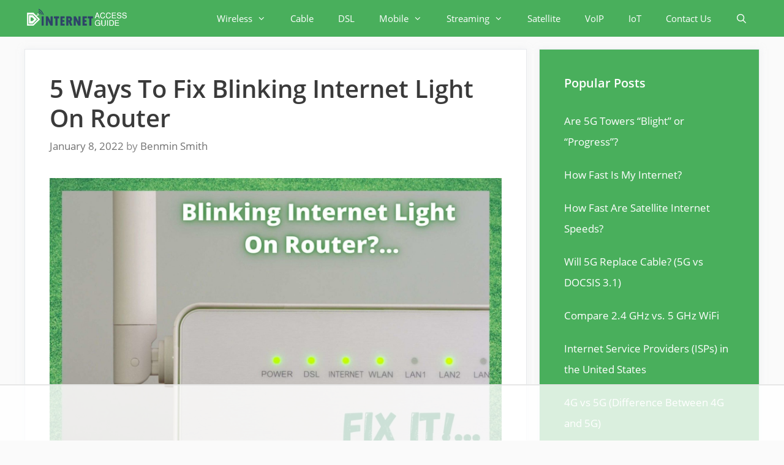

--- FILE ---
content_type: text/html
request_url: https://api.intentiq.com/profiles_engine/ProfilesEngineServlet?at=39&mi=10&dpi=936734067&pt=17&dpn=1&iiqidtype=2&iiqpcid=bac947a7-ec71-4d9a-b24b-d72650ccebe1&iiqpciddate=1768728535523&pcid=a949546b-9abc-43ac-aa23-6e9c7bffa7ec&idtype=3&gdpr=0&japs=false&jaesc=0&jafc=0&jaensc=0&jsver=0.33&testGroup=A&source=pbjs&ABTestingConfigurationSource=group&abtg=A&vrref=https%3A%2F%2Finternet-access-guide.com
body_size: 52
content:
{"abPercentage":97,"adt":1,"ct":2,"isOptedOut":false,"data":{"eids":[]},"dbsaved":"false","ls":true,"cttl":86400000,"abTestUuid":"g_9ca179e5-3420-40a2-9f37-7db4f24bd687","tc":9,"sid":-414256386}

--- FILE ---
content_type: text/plain; charset=UTF-8
request_url: https://at.teads.tv/fpc?analytics_tag_id=PUB_17002&tfpvi=&gdpr_consent=&gdpr_status=22&gdpr_reason=220&ccpa_consent=&sv=prebid-v1
body_size: 56
content:
OTA2MGI1MDctYTQyOC00Yjk1LWExN2EtNTQ1YmI5MDMzZDYxIy01LTc=

--- FILE ---
content_type: text/plain
request_url: https://rtb.openx.net/openrtbb/prebidjs
body_size: -87
content:
{"id":"48e06aed-b1c5-4798-aa04-840c6d83fae5","nbr":0}

--- FILE ---
content_type: text/plain
request_url: https://rtb.openx.net/openrtbb/prebidjs
body_size: -231
content:
{"id":"a958dff9-0f5a-4157-8507-3611ba71018e","nbr":0}

--- FILE ---
content_type: text/plain
request_url: https://rtb.openx.net/openrtbb/prebidjs
body_size: -231
content:
{"id":"529a5bd8-1996-4b08-9b1c-6d5c449765c8","nbr":0}

--- FILE ---
content_type: text/plain
request_url: https://rtb.openx.net/openrtbb/prebidjs
body_size: -231
content:
{"id":"4d28c91e-942d-41ee-9c51-432c4f0a9ec6","nbr":0}

--- FILE ---
content_type: text/javascript; charset=utf-8
request_url: https://internet-access-guide.com/wp-content/plugins/thrive-visual-editor/editor/js/dist/modules/post-list.min.js?v=3.20&ver=3.20
body_size: 1079
content:
void 0===TCB_Front.js_modules["post-list"]&&TCB_Front.setModuleLoadedStatus("post-list",!1),(t=>{if(!TCB_Front.isModuleLoaded("post-list")){t(window).on("tcb_after_dom_ready",(()=>{t(".tcb-post-list").each(((i,s)=>{new e(t(s)).renderPagination()}))}));class e{constructor(e){this.$element=e,this.content="",this.listArgs={};let i=this.getAttr("data-css");const s=t.Event("tcb_post_list_identifier.tcb");if(this.$element.trigger(s),s.identifier&&(i=s.identifier),this.identifier=i,this.listIdentifier="article",tve_frontend_options.is_editor_page?this.editorInit():this.frontendInit(),this.isCarousel()){this.isEditor=tve_frontend_options.is_editor_page;const t=this.$element.find(".tcb-carousel-container");t.attr("data-carousel-settings",decodeURI(t.attr("data-carousel-settings"))),this.carousel=new TCB_Front.Carousel(this),this.carousel.initCarousel()}}getPaginationInstance(){if(this.listArgs&&this.listArgs.attr){const t=this.listArgs.attr["pagination-type"];if(t.length&&"none"!==t&&void 0!==TCB_Front.Pagination)return TCB_Front.Pagination.factory(t,this)}}renderPagination(){this.pagination=this.getPaginationInstance(),this.pagination&&(tve_frontend_options.is_editor_page||this.pagination.addLoadListeners(),this.pagination.render())}editorInit(){this.listArgs={attr:{"pagination-type":this.getAttr("data-pagination-type"),total_post_count:this.getAttr("data-total_post_count")?this.getAttr("data-total_post_count"):100,pages_near_current:this.getAttr("data-pages_near_current")?this.getAttr("data-pages_near_current"):2},query:{posts_per_page:this.getAttr("data-posts_per_page")?this.getAttr("data-posts_per_page"):6,paged:1}}}frontendInit(){"undefined"==typeof tcb_post_lists?console.warn("Error initializing the post list parameters"):(this.listArgs=tcb_post_lists.find((t=>this.$element.is(t.identifier))),this.listArgs&&(this.listArgs.query&&void 0!==this.listArgs.query.offset&&delete this.listArgs.query.offset,this.listArgs.attr.queried_object=0,this.listArgs.query.queried_object=tve_frontend_options.queried_object,this.content=t('.tcb-post-list-template[data-identifier="'+this.listArgs.template+'"]').html()))}getAttr(t){return this.$element.attr(t)}getItems(t){let e=arguments.length>1&&void 0!==arguments[1]?arguments[1]:this.listArgs;TCB_Front.Utils.restAjax({route:tve_frontend_options.routes.posts+"/html",data:{content:this.content,args:e}}).done((e=>{"function"==typeof t&&t(e),this.initItems(),TCB_Front.event_triggers(this.$element)})).fail((()=>{console.warn("There was an error and the content could not be loaded.")}))}insertItems(e){let i=arguments.length>1&&void 0!==arguments[1]&&arguments[1];if(e.count&&e.posts){const s=this.$element.clone().empty();for(const t in e.posts)e.posts.hasOwnProperty(t)&&s.append(e.posts[t]);i?(this.$element.replaceWith(s),this.identifier.includes("tve-u-")?this.$element=t(`.tcb-post-list[data-css=${this.identifier}]`):this.$element=t(this.identifier),t(window).trigger("tcb_post_list_after_item_insert")):this.isCarousel()&&this.carousel?(this.$element.find(".slick-track").append(s.html()),this.carousel.initCarousel(!0)):(this.$element.append(s.html()),this.masonryRedo()),e.total_post_count&&(this.listArgs.attr.total_post_count=e.total_post_count)}}isLoading(){return this.$element.data("loading")}enableLoading(){let t=arguments.length>0&&void 0!==arguments[0]?arguments[0]:"";this.$element.addClass("tve-loading"+(t.length?" "+t:"")),this.$element.data("loading",!0)}disableLoading(){setTimeout((()=>this.$element.removeClass("tve-loading load-bot")),100),this.$element.data("loading",!1)}masonryRedo(){let t=arguments.length>0&&void 0!==arguments[0]?arguments[0]:this.$element;if(t.length&&t.data("masonry")){const e=t.find(`${this.listIdentifier}:not(.masonry-brick)`);t.masonry("appended",e),t.masonry("layout")}}initItems(){(this.$element.find(".tcb-custom-field-source.thrv-rating").length||this.$element.find("[data-shortcode-id*='acf_']").length)&&TCB_Front.dynamicElements.init()}isCarousel(){return"carousel"===this.$element.attr("data-type")}}window.TCB_Front.PostList=e,TCB_Front.setModuleLoadedStatus("post-list",!0)}})(ThriveGlobal.$j);

--- FILE ---
content_type: text/plain
request_url: https://rtb.openx.net/openrtbb/prebidjs
body_size: -231
content:
{"id":"0dfc5ed0-dd95-4058-9423-032aa550c0bd","nbr":0}

--- FILE ---
content_type: text/plain
request_url: https://rtb.openx.net/openrtbb/prebidjs
body_size: -231
content:
{"id":"2caab170-c624-4b85-ade2-423845f8a299","nbr":0}

--- FILE ---
content_type: text/plain
request_url: https://rtb.openx.net/openrtbb/prebidjs
body_size: -231
content:
{"id":"68c97edb-3c5b-40ff-b67f-4a1704954a24","nbr":0}

--- FILE ---
content_type: text/plain
request_url: https://rtb.openx.net/openrtbb/prebidjs
body_size: -231
content:
{"id":"2aa6b888-82b1-4311-9dcc-9d1482bf6e0d","nbr":0}

--- FILE ---
content_type: text/plain
request_url: https://rtb.openx.net/openrtbb/prebidjs
body_size: -231
content:
{"id":"0b4d9b01-1296-4e84-ac49-2a56dd62ff94","nbr":0}

--- FILE ---
content_type: text/plain
request_url: https://rtb.openx.net/openrtbb/prebidjs
body_size: -231
content:
{"id":"66f238a3-b4d3-4a92-837d-a6ebf239260c","nbr":0}

--- FILE ---
content_type: text/plain
request_url: https://rtb.openx.net/openrtbb/prebidjs
body_size: -231
content:
{"id":"ffc46b09-4e01-45a9-9c6a-49f7f287da45","nbr":0}

--- FILE ---
content_type: text/plain
request_url: https://rtb.openx.net/openrtbb/prebidjs
body_size: -231
content:
{"id":"96777d86-2884-43e7-9c06-bbb1fe4c4e81","nbr":0}